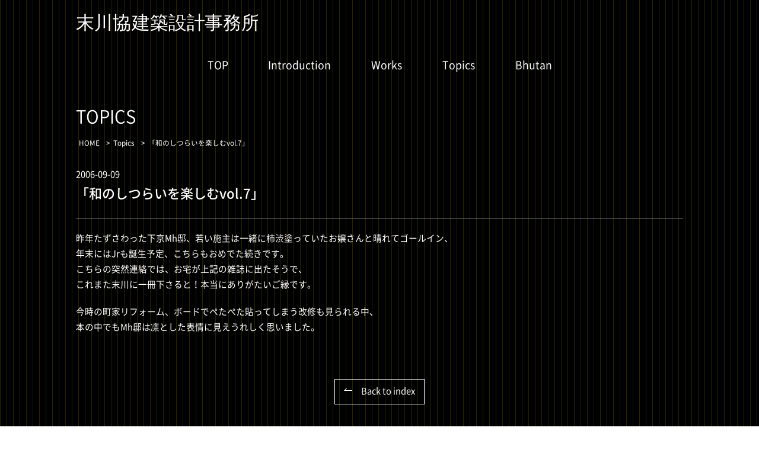

--- FILE ---
content_type: text/css
request_url: https://www.kyosue.com/wp-content/themes/suekawa/asset/css/base.css
body_size: 6395
content:
/*

Editor	: C.I.
Version	: 1.0
Since	: 2019-12-25

	[Index]
	- base css[common for PC and SP] / Do not change 
		- reset
		- base
		- font
		- a
 */

/* ================================================= 
	base css [common for PC and SP] / Do not change 
================================================= */
/* reset setting
-------------------------------------------------------*/
html,body,div,span,applet,object,iframe,h1,h2,h3,h4,h5,h6,p,blockquote,pre,a,abbr,acronym,address,big,cite,code,del,dfn,em,img,ins,kbd,q,s,samp,small,strike,strong,sub,sup,tt,var,b,u,i,center,dl,dt,dd,ol,ul,li,fieldset,form,label,legend,table,caption,tbody,tfoot,thead,tr,th,td,article,aside,canvas,details,embed,figure,figcaption,footer,header,hgroup,menu,nav,output,ruby,section,summary,time,mark,audio,video{ border:0; margin:0; padding:0;}
img{ line-height:0; vertical-align:middle; width:100%;height:auto;font-size:100%;}
ol,ul{ list-style:none; }
blockquote,q{ quotes:none; }
blockquote:before,blockquote:after,q:before,q:after{ content:none; }
table{ border-collapse:collapse; border-spacing:0; }
mark{background-color:transparent;}
i,address{font-style:normal;}

/* base setting
-------------------------------------------------------*/
.clearfix{ zoom:1; }
.clearfix:after{ clear:both; content:""; display:block; }
a:link,a:visited,a:link mark,a:visited mark{ color:#fff; -webkit-transition:color .2s;transition:color .2s; }
a,a:link,a:visited{text-decoration:underline;}
a mark,a:link mark,a:visited mark{ text-decoration:none;}
a:hover,a:active,a:hover mark,a:active mark{ color:#fff;-webkit-transition:color 0s;transition:color 0s; }
a:hover,a:active{text-decoration:none;}
a:hover mark,a:active mark{ text-decoration:underline;}
.strong,strong { font-weight:bold;}
a img{-webkit-transition:opacity .2s;transition:opacity .2s;-webkit-backface-visibility:hidden;backface-visibility:hidden;}
a:hover{cursor:pointer;}
a:hover img{opacity: 0.8; filter: alpha(opacity=80); }
a:noHover img{opacity: 1.0; filter: alpha(opacity=100); }
.no-border { border: none !important; }

table th a:link,.table th a:visited,.table th a:link mark,.table th a:visited mark{ color:#000;}

/* a setting
-------------------------------------------------------*/
.lnav li a:link,
.linkListBack li a:link,
.linkList li a:link,
.linkListInline li a:link{color:#fff;}
.lnav li a:hover,
.linkListBack li a:hover,
.linkList li a:hover,
.linkListInline li a:hover{color:#fff;}
.lnav li a:visited,
.linkListBack li a:visited,
.linkList li a:visited,
.linkListInline li a:visited{color:#fff;}

.lnav li.current a,
.lnav li.current a:link,
.lnav li.current a:visited,
.lnav li.current a:hover{color:#fff;}

header nav #Gnav a,
header nav #Gnav a:link,
header nav #Gnav a:visited,
header nav #Gnav a:hover{color:#fff;}

#breadcrumb li,
#breadcrumb a,
#breadcrumb a:link,
#breadcrumb a:visited,
#breadcrumb a:hover{color:#fff;}

.worksList li a,
.contactBnr dd ul.contactForm a,
#breadcrumb a,
#sideNav li a,
.linkListBack li a,
.newsLists li a,
.linkList li a,
.linkListInline li a,
.lnav li a{text-decoration:none;}

/* font-size setting
-------------------------------------------------------*/

/* font base */
@font-face{
font-family:"Noto Sans CJK JP DemiLight";
src:url("notosanscjkjp/NotoSansCJKjp-DemiLight.eot?#iefix");
src:url("notosanscjkjp/NotoSansCJKjp-DemiLight.eot?#iefix") format("eot"),url("notosanscjkjp/NotoSansCJKjp-DemiLight.woff2") format("woff2"),url("notosanscjkjp/NotoSansCJKjp-DemiLight.woff") format("woff"),url("notosanscjkjp/NotoSansCJKjp-DemiLight.ttf") format("truetype");
}
@font-face{
font-family:"Noto Sans CJK JP Regular";
src:url("notosanscjkjp/NotoSansCJKjp-Regular.eot?#iefix");
src:url("notosanscjkjp/NotoSansCJKjp-Regular.eot?#iefix") format("eot"),url("notosanscjkjp/NotoSansCJKjp-Regular.woff2") format("woff2"),url("notosanscjkjp/NotoSansCJKjp-Regular.woff") format("woff"),url("notosanscjkjp/NotoSansCJKjp-Regular.ttf") format("truetype");
}
@font-face{
font-family:"Noto Sans CJK JP Medium";
src:url("notosanscjkjp/NotoSansCJKjp-Medium.eot?#iefix");
src:url("notosanscjkjp/NotoSansCJKjp-Medium.eot?#iefix") format("eot"),url("notosanscjkjp/NotoSansCJKjp-Medium.woff2") format("woff2"),url("notosanscjkjp/NotoSansCJKjp-Medium.woff") format("woff"),url("notosanscjkjp/NotoSansCJKjp-Medium.ttf") format("truetype");
}
@font-face{
font-family:"Noto Sans CJK JP Bold";
src:url("notosanscjkjp/NotoSansCJKjp-Bold.eot?#iefix");
src:url("notosanscjkjp/NotoSansCJKjp-Bold.eot?#iefix") format("eot"),url("notosanscjkjp/NotoSansCJKjp-Bold.woff2") format("woff2"),url("notosanscjkjp/NotoSansCJKjp-Bold.woff") format("woff"),url("notosanscjkjp/NotoSansCJKjp-Bold.ttf") format("truetype");
}
body{
font-size:92%;
line-height:1.8;
color:#fff;
}
body,
th,
form,
select,
option,
.faq dt,
.faq dd:before{/*Medium*/
font-family: 'Noto Sans CJK JP Regular', Arial, Helvetica, sans-serif;
font-weight:normal;
}
.ss{/*Bold*/
font-family: 'Noto Sans CJK JP Bold', Arial, Helvetica, sans-serif;
font-weight:normal;
}
h1,h2,h3,h4,
header nav p.navSubTel,
h5,h6,dt{/*Medium*/
font-family: 'Noto Sans CJK JP Medium', Arial, Helvetica, sans-serif;
font-weight:normal;
}
footer p#Copyright,
footer p,
#ttlWrap h1{/*DemiLight*/
font-family: 'Noto Sans CJK JP DemiLight', Arial, Helvetica, sans-serif;
font-weight:normal;
}
.remodal-close:before{
font-family: Arial, "Helvetica CY", "Nimbus Sans L", sans-serif !important;
}

/* font-size
---------------------------------------- */
/* SSsmall */

#breadcrumb li,
#inFooter nav li li,
#inFooter .fSitemapSub li,
#Copyright{font-size:80%;}
@media only screen and (max-width: 767px){
    #Copyright{font-size:60%;}
}
/* small */
#sideNav li ul,
.notesWrap,
.attendWrap,
.tableStyle .minFont,
.tableStyleC .minFont,
.newsLists li i,
.notes li,
p.notes,
div.notes,
header nav #hdSubNav li{font-size:90%;}

/* mid */
#ttlWrap h1{font-size:200%;}
.faq dt{font-size:150%;}

@media only screen and (max-width: 767px){
    .faq dt{font-size:120%;}

}
/* big */

/* big ttl */

/* other size */
header .logo{
font-family:UD Shin Go Medium;
}
header .logo{
font-size:200%;
font-weight:bold !important;
}


/* reset */
div.notes p.notes,
div.notes ul.notes{font-size:100%;}

@media only screen and (max-width: 767px){
#indexTtlWrap{font-size:.7em;}

}






--- FILE ---
content_type: text/css
request_url: https://www.kyosue.com/wp-content/themes/suekawa/asset/css/component.css
body_size: 24736
content:
/*

Editor	: C.I.
Version	: 1.0
Since	: 2019-12-25

 */
/*========================================
    all margin
==========================================*/
.linkListBack{margin-top:100px;}
h1{margin-top:20px;}
h2,
.imgC80,
.imgC60{margin-top:40px;}
h1 + h2,
h3{margin-top:30px;}
h2 + h3,
h4,
.attendWrapUd,
.notesWrap,
.faq dl{margin-top:26px;}

/* default */
h3 + h4,
h5,h6,p,ul,dl,table,ol,figure,address,
.attendWrap{margin-top:20px;}

/* small */
.notes p,
.notes ul,
.notes dl,
.notes table,
p.notes,
ul.notes{margin-top:10px;}
/* reset */
.linkList li ul,
.newsTtl h2,
.attendWrap dl{
margin-top:0;
}
@media only screen and (max-width: 767px){
    .linkListBack{margin-top:3em;}
    h1{margin-top:1em;}
    h2{margin-top:2em;}
    h1 + h2,
    h3{margin-top:1.5em;}
    h2 + h3,
    h4{margin-top:1em;}

    /* default */
    h3 + h4,
    h5,h6,p,ul,dl,table,ol,figure{
    margin-top:1em;
    }
    
}
/*========================================
    components
==========================================*/
/* SpOnly/PCOnly */
.SpOnly{display:none !important;}
.PCOnly{display:block !important;}
@media only screen and (max-width: 767px){
    .PCOnly{display:none !important;}
    .SpOnly{display:block !important;}
}
/* h2 */
.ttlWrap h2{
margin-top:0;
}
h2{
padding-bottom:1em;
border-bottom:solid 1px #707070;
}

/* ol */
ol{counter-reset:number;}
ol li:before{
counter-increment: number;
content: counter(number);
padding-right:10px;
}
ol li{
text-indent:-1.2em;
padding-left:1.2em;
}

/* .imgC80 */
.imgC80,
.imgC60{
text-align:center;
}
.imgC80 img{width:80%;}
.imgC60 img{width:60%;}

/* .imgBorder */
.imgBorder{
border:solid 1px #707070;
}

/* freeWrap */
.freeWrap img{
width:auto;
height:auto;
}
@media only screen and (max-width: 767px){
    .freeWrap img{
    width:100%;
    height:0;
    }
}
/* .faq */
.faq dl{
border:solid 1px #C55E0F;
padding:40px 30px;
border-radius: 10px;
}

.faq dd,
.faq dt{
position:relative;
padding-left:3.5em;
}
.faq dt{padding-left:2.3em;}
.faq dd{margin-top:20px;}
.faq dt:before,
.faq dd:before{
content:'Q';
display: inline-block;
position:absolute;
top:0;
left:0;
line-height:1.1;
}

.faq dt:before{
top:-.2em;
font-size:1.6em;
}
.faq dd:before{
content:'A';
color:#C55E0F;
font-size:2.3em;
}
@media only screen and (max-width: 767px){
    .faq dl{
    padding:20px;
    }
    .faq dd{padding-left:2.2em;}
    .faq dt{padding-left:1.8em;}
    .faq dt:before{top:0;}
}


/* #ttlWrap  */
#ttlWrap {
background-repeat: no-repeat;
background-position: 0 0;
background-size:100% auto;
display: table;
width:100%;
}
#inTtlWrap{
display: table;
display:table-cell;
vertical-align: bottom;
text-align: left;
width:100%;
}
#ttlWrap h1{
display:inline-block;
color:#fff;
text-transform: uppercase;
}
@media only screen and (max-width: 1030px){
    #ttlWrap {
    background-size:auto 100%;
    }
}
@media only screen and (max-width: 767px){
    #ttlWrap {
    background-position: 50% 0;
    }
    #ttlWrap h1{margin-top:.5em;}
}

/* linkList *//* linkListInline */
.linkList li.pdf a:after,
.linkListInline li.pdf a:after,
.linkList li a:after,
.linkListInline li a:after{
content:" ";
display:inline-block;
margin-left:6px;
margin-bottom:-2px;
width:1em;
height:1em;
background:url(/asset/img_cmn/icon_arrow.svg) no-repeat 0 50% transparent;
background-size: auto 100%;
}

.linkList li.pdf a:after,
.linkListInline li.pdf a:after{
display:inline-block;
width:1.3em;
height:1.6em;
margin-bottom:-6px;
background:url(/asset/img_cmn/icon_pdf.svg) no-repeat 0 0 transparent;
background-size: auto 100%;
}
.linkListBack li a:before{
content:" ";
display:inline-block;
margin-right:6px;
width:1em;
height:1em;
background:url(/asset/img_cmn/icon_back.svg) no-repeat 0 50% transparent;
background-size: auto 100%;
}

.linkList li ul{
margin-left:3em;
}
.linkListInline li{
display:inline-block;
margin-right:1em;
}

/* worksList */
.worksList li .img{
display: block;
float:left;
width:30%;
overflow:hidden;
text-align: center;
}
.worksList li{
padding-top:2em;
padding-bottom:2em;
border-bottom:solid 1px #888888;
}
.worksList li .img img{
height:10em;
width:auto;
}
.worksList li .txt{
display: block;
float:right;
width:65%;
}
.worksList li .txt time{
display: block;
}
.worksList li .txt strong{
font-size:1.3em;
}
.worksList li .txt .leadtxt{
display: block;
padding-top:1em;
padding-bottom:1em;
}
.worksList li .txt span.linkBtn{
display: inline-block;
padding:0.5em 1em;
border:solid 1px #fff;
}
.worksList li .txt span.linkBtn:after{
content:"";
display: inline-block;
width:1em;
height:1em;
background:url("/asset/img_cmn/icon_arrow.svg") 0 0 no-repeat;
background-size: 80% auto;
vertical-align: middle;
margin-left:1em;
}
.worksList li a{
display: block;
}
.worksList li a:after{
content:"";
display: block;
height:0;
clear:both;
visibility: hidden;
}
.worksList li a:hover{
opacity: 0.8; filter: alpha(opacity=80);
}
@media only screen and (max-width: 767px){
    .worksList li .img,
    .worksList li .txt{
    float:none;
    width:100%;
    }
}

/*linkBtn*/
.linkBtn li{text-align:center;margin-top:5em;}
.linkBtn a{
display: inline-block;
padding:0.5em 1em;
border:solid 1px #fff;
text-decoration: none;
}
.linkBtn a:before{
content:"";
display: inline-block;
width:1em;
height:1em;
background:url("/asset/img_cmn/icon_back.svg") 0 0 no-repeat;
vertical-align: middle;
margin-right: 1em;
}

/* page_navi */
.page_navi{text-align:center;margin-top:5em;}
.page_navi li,
.page_navi a,
.page_navi span{
display:inline-block;
text-decoration: none;
}
.page_navi a,
.page_navi span{
padding:0.5em;
background-color:#000;
color:#fff;
}
.page_navi li.current span{
border-bottom:solid 1px;
}
.page_navi .first,
.page_navi .previous,
.page_navi .next,
.page_navi .last{display:none !important;}



/* linkPdf */
.linkPdf li{}

/* notes */
p.notes,
ul.notes li{
text-indent:-1.2em;
padding-left:1.2em;
}


/* notesWrap */
.notesWrap{
border:solid 1px #707070;
padding:10px 30px 25px 30px;
background-color:#FDFAD9;
border-radius:10px;
}
/* attendWrap */
.attendWrap{
border:solid 1px #C55E0F;
padding:10px 20px;
border-radius:10px;
}
.attendWrap dt{
padding-bottom:10px;
border-bottom:solid 1px #C55E0F;
padding-bottom:10px;
}
.attendWrap dd{
margin-top:10px;
line-height:1.5;
}

.attendWrapUd{
border:solid 1px #C55E0F;
padding:40px;
border-radius:10px;
}
.attendWrapUd h2,
.attendWrapUd h3{
margin-top:0;/* reset */
padding:0;
background:none;
}

/* signature */
.signature{
text-align:right;
font-size:0.9em;
}

/* tableStyle */
.tableStyle,
.tableStyleC{
border-collapse:collapse;
border-right:solid 1px #707070;
border-top:solid 1px #707070;
}
.wp-block-table table th,
.wp-block-table table td,
.tableS th,
.tableS td{
text-align:left;
padding:5px 0;
}
.wp-block-table table th,
.tableS th{
padding-right:2em;
border-right:solid 1px #888;
}
.wp-block-table table th,
.tableS th.th{
width:30%;
}
.wp-block-table table td,
.tableS td{
padding-left:2em;
}
@media only screen and (max-width: 767px){
    .wp-block-table table th,
    .tableS th.th{
    width:40%;
    }
    .wp-block-table table th,
    .tableS th{
    padding-right:1em;
    }
    .wp-block-table table td,
    .tableS td{
    padding-left:1em;
    }
}
.tableStyle td,
.tableStyle th,
.tableStyleC td,
.tableStyleC th{
padding:10px 15px;
border-left:solid 1px #707070;
border-bottom:solid 1px #707070;
text-align:left;
}
.simcal-calendar-grid td{
padding:10px 15px;
border-right:solid 1px #707070;
border-bottom:solid 1px #707070;
}
.simcal-calendar-grid tr td:first-child{
border-left:solid 1px #707070;
}
.simcal-calendar-grid tbody tr:first-child td{
border-top:solid 1px #707070;
}

/* google Calender */
.simcal-nav-button{display:none;}

.simcal-calendar-grid td,
.tableStyleC td,
.tableStyleC th{
text-align:center;
}
.tableStyle th,
.tableStyleC th{background-color:#FDFAD9;}
.tableStyle .center{text-align:center;}
.tableStyleC .left{text-align:left;}
@media only screen and (max-width: 767px){
    .tableStyleC th,
    .tableStyleC td{padding:6px 10px;}
}

/* cldClose */
.cldClose:before,
.cldCloseAM:before,
.cldClosePM:before{
content:" ";
display:inline-block;
margin-right:6px;
margin-bottom:-3px;
width:1em;
height:1em;
border:solid 1px #707070;
}
.cldClose:before{background-color:#E9E9E9;}
.cldCloseAM:before{background-color:#FCD559;}
.cldClosePM:before{background-color:#46D3BC;}

/* newsLists */
.newsLists li i{font-style:normal;}
.newsLists{border-top:dotted 1px #707070;}
.newsLists li{
padding:10px 0;
border-bottom:dotted 1px #707070;
}
.newsLists li span,
.newsLists li time,
.newsLists li i{
margin-left:10px;
display:inline-block;
}
.newsLists li a{display:block;}

/* badge */
.newsLists li i,
.badge{
display:inline-block;
padding:0 10px;
margin-left:10px;
border:solid 1px #707070;
background-color:#D5D5D5;
}

/* newsttl */
.newsTtl h2{
background:none;
padding-left:0;
}
.newsTtl{
padding-bottom:10px;
margin-bottom:40px;
border-bottom:dotted 2px #C55E0F;
}
@media only screen and (max-width: 767px){
    .newsTtl{
    padding-top:40px;
    }
}

/* tumList2 */
.tumList2 li{width:48%;float:left;margin-left:2%;}
.tumList2 li:nth-child(2n+1),
.tumList2 li:first-child{margin-left:0;}
.tumList2 li:nth-child(2n+1){clear:left;}
.tumList2:after{
content:'';
visibility: hidden;
display: block;
height:0;
line-height:1;
clear:both;
}
.tumList2 li span{display:block;margin-top:5px;}

@media only screen and (max-width: 767px){
    .tumList2 li:nth-child(2n+1),
    .tumList2 li{float:none;width:auto;margin-left:0;}
}

/* tumList3 */
.tumList3 li{width:32%;float:left;margin-left:2%;}
.tumList3 li img{margin-bottom:5px;border:solid 1px #707070;border-radius:10px;}
.tumList3 li:nth-child(3n+1),
.tumList3 li:first-child{margin-left:0;}
.tumList3 li:nth-child(3n+1){clear:left;}
.tumList3:after{
content:'';
visibility: hidden;
display: block;
height:0;
line-height:1;
clear:both;
}
.tumList3 li span{display:block;margin-top:5px;}

@media only screen and (max-width: 767px){
    .tumList3 li:nth-child(3n+1){clear:none;}
    .tumList3 li:nth-child(3n+1){margin-left:4%;}
    .tumList3 li{width:48%;float:left;margin-left:4%;}
    .tumList3 li:nth-child(2n+1),
    .tumList3 li:first-child{margin-left:0;}
    .tumList3 li:nth-child(2n+1){clear:left;}
}

/* tumList3 */
.tumList4 li{width:24%;float:left;margin-left:1%;}
.tumList4 li img{margin-bottom:5px;}
.tumList4 li:nth-child(4n+1),
.tumList4 li:first-child{margin-left:0;}
.tumList4 li:nth-child(4n+1){clear:left;}
.tumList4:after{
content:'';
visibility: hidden;
display: block;
height:0;
line-height:1;
clear:both;
}
.tumList4 li span{display:block;margin-top:5px;}

@media only screen and (max-width: 767px){
    .tumList4 li:nth-child(4n+1){clear:none;}
    .tumList4 li:nth-child(4n+1){margin-left:4%;}
    .tumList4 li{width:48%;float:left;margin-left:4%;}
    .tumList4 li:nth-child(2n+1),
    .tumList4 li:first-child{margin-left:0;}
    .tumList4 li:nth-child(2n+1){clear:left;}
}


/* tumList5 */
.tumList5 li{width:18%;float:left;margin-left:2%;}
.tumList5 li:nth-child(5n+1),
.tumList5 li:first-child{margin-left:0;}
.tumList5 li:nth-child(5n+1){clear:left;}
.tumList5:after{
content:'';
visibility: hidden;
display: block;
height:0;
line-height:1;
clear:both;
}
.tumList5 li span{display:block;margin-top:5px;}

@media only screen and (max-width: 767px){
    .tumList5 li:nth-child(5n+1){clear:none;}
    .tumList5 li:nth-child(5n+1){margin-left:4%;}
    .tumList5 li{width:48%;float:left;margin-left:4%;}
    .tumList5 li:nth-child(2n+1),
    .tumList5 li:first-child{margin-left:0;}
    .tumList5 li:nth-child(2n+1){clear:left;}
}
.tumList5 li a figure img{
border-radius:120px;
border:solid 5px #F5EC00;
margin-bottom:0.6em;
}
.tumList5 li b:after{
content:" ";
display:inline-block;
width:1em;
height:1em;
margin-left:10px;
background:url(/asset/img_cmn/icon_arrow_b.svg) 0 0 no-repeat;
background-size:100% auto;
vertical-align: middle;
}
@media only screen and (max-width: 767px){
.tumList5 li a figure{text-align:center;}
.tumList5 li a figure img{width:90%;}
.tumList5 li a figcaption{text-align:left;}
}

/* insidLinks6 */
.insidLinks6 li{width:13%;float:left;margin-left:2%;}
.insidLinks6 li:nth-child(6n+1),
.insidLinks6 li:first-child{margin-left:0;}
.insidLinks6 li:nth-child(6n+1){clear:left;}
.insidLinks6:after{
content:'';
visibility: hidden;
display: block;
height:0;
line-height:1;
clear:both;
}
.insidLinks6 li a{display:inline-block;}
.insidLinks6 li a:after{
content:" ";
display:inline-block;
width:1em;
height:1em;
margin-left:10px;
background:url(/asset/img_cmn/icon_u_arrow.svg) 0 0 no-repeat;
background-size:100% auto;
vertical-align: middle;
}

@media only screen and (max-width: 767px){
    .insidLinks6 li:nth-child(6n+1){clear:none;}
    .insidLinks6 li:nth-child(6n+1){margin-left:4%;}
    .insidLinks6 li{width:48%;float:left;margin-left:4%;}
    .insidLinks6 li:nth-child(2n+1),
    .insidLinks6 li:first-child{margin-left:0;}
    .insidLinks6 li:nth-child(2n+1){clear:left;}
}

/* insidLinks4 */
.insidLinks4 li{width:22%;float:left;margin-left:2%;}
.insidLinks4 li:nth-child(4n+1),
.insidLinks4 li:first-child{margin-left:0;}
.insidLinks4 li:nth-child(4n+1){clear:left;}
.insidLinks4:after{
content:'';
visibility: hidden;
display: block;
height:0;
line-height:1;
clear:both;
}
.insidLinks4 li a{display:inline-block;}
.insidLinks4 li a:after{
content:" ";
display:inline-block;
width:1em;
height:1em;
margin-left:10px;
background:url(/asset/img_cmn/icon_u_arrow.svg) 0 0 no-repeat;
background-size:100% auto;
vertical-align: middle;
}

@media only screen and (max-width: 767px){
    .insidLinks4 li:nth-child(4n+1){clear:none;}
    .insidLinks4 li:nth-child(4n+1){margin-left:4%;}
    .insidLinks4 li{width:48%;float:left;margin-left:4%;}
    .insidLinks4 li:nth-child(2n+1),
    .insidLinks4 li:first-child{margin-left:0;}
    .insidLinks4 li:nth-child(2n+1){clear:left;}
}

.tumList2 a figcaption,
.tumList3 a figcaption{
display:inline-block;
font-weight: normal;
}
.tumList2 a figcaption:after,
.tumList3 a figcaption:after{
content:" ";
display:inline-block;
width:1em;
height:1em;
margin-left:10px;
background:url(/asset/img_cmn/icon_arrow_b.svg) 0 0 no-repeat;
background-size:auto 100%;
vertical-align: middle;
}/* contactBnr */

.contactBnr{
margin-top:4em;
margin-bottom:4em;
padding-top:2em;
padding-bottom:4em;
border-top: solid 1px #2A684C;
border-bottom: solid 1px #2A684C;
color:#2A684C;
}

.contactBnr dl{
float:left;
width:48%;
}
.contactBnr dl:first-child{
margin-right:3%;
}
.contactBnr:after{
content:'';
visibility: hidden;
display: block;
height:0;
line-height:1;
clear:both;
}
.contactBnr dl:first-child{
border-right:solid 1px #000;
}
.contactBnr dt{font-size:150%;}
.contactBnr dt span{font-size:70%;display:block;color:#111;}
.contactBnr dt,
.contactBnr dd{padding:20px 40px 0 40px;}
.contactBnr dd{padding-top:15px;}
.contactBnr dd ul{margin-top:0;}
.contactBnr dd ul{font-size:150%;}

.contactBnr dd ul a:link,
.contactBnr dd ul a:visited,
.contactBnr dd ul a:hover{
color:#fff;
}
.contactBnr dd ul.contactForm a{
display:inline-block;
padding:5px 20px;
background-color:#2A684C;
border-radius: 10px;
}
.contactBnr dd ul.contactForm a,
.contactBnr dd ul.contactForm a:link,
.contactBnr dd ul.contactForm a:visited,
.contactBnr dd ul.contactForm a:hover{color:#fff;}
.contactBnr dd ul.contactForm a:before{
content:" ";
display:inline-block;
width:1em;
height:1em;
margin-right:10px;
background:url(/asset/img_cmn/icon_mail.svg) 0 0 no-repeat;
background-size:100% auto;
vertical-align: middle;
}
.contactBnr dd ul.contactTel li{margin-bottom:5px;}
.contactBnr dd ul.contactTel li:before{
content:" ";
display:inline-block;
margin-right:10px;
vertical-align: middle;
}
.contactBnr dd ul.contactTel li.tel:before{
background:url(/asset/img_cmn/icon_tel.svg) 0 0 no-repeat;
background-size:auto 100%;
width:1.2em;
height:1.8em;
}
.contactBnr dd ul.contactTel li.fax:before{
background:url(/asset/img_cmn/icon_fax.svg) 0 0 no-repeat;
background-size:auto 100%;
width:1.2em;
height:1.2em;
}
@media only screen and (max-width: 767px){

    .contactBnr{
    margin-top:2em;
    margin-bottom:2em;
    padding-top:1em;
    padding-bottom:2em;
    }
    .contactBnr dl{
    float:none;
    width:auto;
    margin-right:0 !important;
    font-size:80%;
    }
    .contactBnr dd ul.contactTel{
    border-bottom:solid 1px #000;
    padding-bottom:20px;
    }
    .contactBnr dl:first-child{
    border-right:none;
    }
    .contactBnr dd ul.contactForm a{
    font-size:80%;
    }
    .contactBnr dt,
    .contactBnr dd{padding:0;}
    .contactBnr{margin-top:2em;border-top:solid 1px #000;}
}

/* underLinksBnr */
.underLinksBnr{padding:15x;}
.underLinksBnr .Ubnr li{
float:left;
width:29%;
margin-left:4%;
}
.underLinksBnr .Ubnr li:nth-child(3n+1){
clear:left;
}
.underLinksBnr .Ubnr li:first-child,
.underLinksBnr .Ubnr li:nth-child(3n+1){
margin-left:0;
}
.underLinksBnr .Ubnr li a,
.underLinksBnr .Ubnr li span{
display:inline-block;
padding:5px 0;
}
.underLinksBnr .Ubnr li a img,
.underLinksBnr .Ubnr li span img{
vertical-align: middle;
margin-right:15px;
width:30%;
}
.underLinksBnr dl ul{margin-top:0;}
@media only screen and (max-width: 767px){
    .underLinksBnr{padding-left:0;padding-right:0;width:90%;margin:0 auto;}
    .underLinksBnr dl{margin-top:50px;}
    .underLinksBnr .Ubnr li{
    float:none;
    width:auto;
    margin-left:0;
    }
}

a.newwin:after{
content:" ";
display:inline-block;
width:1em;
height:1em;
margin-left:10px;
margin-right:10px;
background:url(/asset/img_cmn/icon_newwin.svg) 0 0 no-repeat;
background-size:100% auto;
vertical-align: middle;
}

/* form */
form.sent .formWrap{
display:none;
}
.submitSet{text-align:center;}
.submitSet li{display:inline-block;margin-left:5px;margin-right:5px;}
.submitSet li input{border:solid 1px #579ED7;background-color:#fff;padding:10px 20px;color:#579ED7;border-radius: 10px;}
.submitSet li input:visited,
.submitSet li input:hover{color:#579ED7;}
.submitSet li input[type="submit"]{background-color:#579ED7;color:#fff;border-radius: 10px;}
.submitSet li input[type="reset"]{border-radius: 10px;}
form.sent div.wpcf7-mail-sent-ok{border:1px solid #ff0000; text-align:center;padding:5em 1em;border-radius: 10px;}
option,
select{background-color:#fff;height:3em;padding:3px;}
input[type="text"]{padding:3px;}

table.form select,
table.form input,
table.form option,
table.form textarea{border:solid 1px #ccc;}
table.form select,
table.form option{min-width:30%;}
table.form input[type="text"],
table.form textarea{width:80%;}
@media only screen and (max-width: 767px){
table.form select,
table.form input[type="text"],
table.form input[type="email"],
table.form input[type="tel"],
table.form option,
table.form textarea{width:80%;}
}

/* atted */
div[role="alert"],
span[role="alert"],
.atted{color:#EE2022}

/* iconList */
.iconList li{width:13%;float:left;margin-left:4%;}
.iconList li:first-child{margin-left:0;}
.iconList:after{
content:'';
visibility: hidden;
display: block;
height:0;
line-height:1;
clear:both;
}

/*========================================
    Grid
==========================================*/
.col5,
.col4,
.col3,
.col2,
.col1,
.col{float:left}
.columG2 .col{width:48%;}
.columG3 .col2{width:64%;}
.columG3 .col1{width:30%;}
.columG4 .col3{width:74%;}
.columG4 .col2{width:48%;}
.columG4 .col1{width:22%;}

.columG2 .col,
.columG3 .col2,
.columG3 .col1,
.columG4 .col3,
.columG4 .col2,
.columG4 .col1{margin-left:4%;}

.columG2 > div:first-child,
.columG3 > div:first-child,
.columG4 > div:first-child,
.columG2 > figure:first-child,
.columG3 > figure:first-child,
.columG4 > figure:first-child,
.columG2 > dl:first-child,
.columG3 > dl:first-child,
.columG4 > dl:first-child{margin-left:0;}

.columG4:after,
.columG3:after,
.columG2:after{
content:'';
visibility: hidden;
display: block;
height:0;
line-height:1;
clear:both;
}



@media only screen and (max-width: 767px){
.columG4 .col3,
.columG4 .col2,
.columG4 .col1,
.columG3 .col2,
.columG3 .col1,
.columG2 .col{float:none;width:auto;}
.columG2 .col,
.columG3 .col2,
.columG3 .col1,
.columG4 .col3,
.columG4 .col2,
.columG4 .col1{margin-left:0;}
}



/*========================================
    WP Class
==========================================*/

/* Post Media -------------------------------- */



.wp-caption {
	margin-bottom: 1.5em;
}

img.alignleft,
.alignleft img,
img.aligncenter,
.aligncenter img,
img.alignright,
.alignright img,
img.alignnone,
.alignnone img {
	display: block;
}

.aligncenter,
.alignnone,
.alignwide,
.alignfull {
	margin: 50px auto;
}

.alignleft,
.alignright {
	margin-bottom: 25px;
	max-width: 50%;
}

.wp-caption img {
	display: block;
}

.wp-caption .alignleft,
.wp-caption .alignright {
	margin-bottom: 0;
}

.alignleft {

	/*rtl:ignore*/
	float: left;
	margin-right: 25px;
	max-width: 260px;
}

.alignright {

	/*rtl:ignore*/
	float: right;
	margin-left: 25px;
	max-width: 260px;
}

.wpview[data-wpview-type="gallery"] + .wpview[data-wpview-type="gallery"] {
	margin-top: -34px;
}

.wp-caption-text,
.wp-caption-dd,
.gallery-caption {
	color: #6d6d6d;
	display: block;
	font-size: 15px;
	font-weight: 500;
	line-height: 1.2;
	margin: 18px 0 0;
}

.wp-caption-text a,
.wp-caption-dd a,
.gallery-caption a {
	color: inherit;
}



/* Forms ------------------------------------- */

fieldset {
	border: 2px solid #dcd7ca;
	padding: 30px;
}

fieldset legend {
	font-size: 0.85em;
	font-weight: 700;
	padding: 0 15px;
}



input[type="text"],
input[type="password"],
input[type="email"],
input[type="url"],
input[type="date"],
input[type="month"],
input[type="time"],
input[type="datetime"],
input[type="datetime-local"],
input[type="week"],
input[type="number"],
input[type="search"],
input[type="tel"],
input[type="color"],
textarea {
	-webkit-appearance: none;
	-moz-appearance: none;
	background: transparent;
	border-radius: 3px;
	border-style: solid;
	border-width: 0.1rem;
	box-shadow: none;
	display: block;
	font-size: inherit;
	font-weight: 400;
	margin: 0;
	max-width: 100%;
	padding: 13.5px 18px;
	width: 100%;
	word-break: normal;
}

textarea {
	height: 200px;
	line-height: 1.5;
	width: 100%;
}

button,
.faux-button,
.wp-block-button__link,
.wp-block-file__button,
input[type="button"],
input[type="reset"],
input[type="submit"] {
	-webkit-appearance: none;
	-moz-appearance: none;
	background: #cd2653;
	border: none;
	border-radius: 0;
	color: #fff;
	cursor: pointer;
	display: inline-block;
	font-size: 17px;
	font-weight: 600;
	letter-spacing: 0.0333em;
	line-height: 1.25;
	margin: 0;
	padding: 1.1em 1.44em;
	text-align: center;
	text-decoration: none;
	text-transform: uppercase;
}

button:focus,
button:hover,
.faux-button:hover,
.faux-button:focus,
.wp-block-button__link:focus,
.wp-block-button__link:hover,
.wp-block-file__button:focus,
.wp-block-file__button:hover,
input[type="button"]:focus,
input[type="button"]:hover,
input[type="reset"]:focus,
input[type="reset"]:hover,
input[type="submit"]:focus,
input[type="submit"]:hover {
	color: #fff;
	text-decoration: underline;
}

.wp-block-button:not(.alignleft):not(.alignright) {
	margin-bottom: 30px;
	margin-top: 30px;
}

/* BUTTON ALIGN: CENTER */

.wp-block-button.aligncenter {
	text-align: center;
}

/* BUTTON STYLE: OUTLINE */

.is-style-outline .wp-block-button__link,
.is-style-outline .wp-block-button__link:focus,
.is-style-outline .wp-block-button__link:hover {
	color: #cd2653;
}

.is-style-outline .wp-block-button__link {
	background: none;
	border: 2px solid currentColor;
	padding: calc(1.1em - 2px) calc(1.44em - 2px);
}

/* BUTTON STYLE: SQUARED */

.is-style-squared .wp-block-button__link {
	border-radius: 0;
}


--- FILE ---
content_type: text/css
request_url: https://www.kyosue.com/wp-content/themes/suekawa/asset/css/each.css
body_size: 2558
content:
/*

Editor	: C.I.
Version	: 1.0
Since	: 2019-12-25

 */
 
 /* home */
 .home .col ul li a{
 text-decoration: none;
 font-size:400%;
 text-transform: capitalize;
 }
 .home .topUnder{
 margin-top:10em;
 width:50%;
 margin-left:auto;
 margin-right:auto;
 }
 .home .topUnder .col p{
  margin-top:10em;
 }
 @media only screen and (max-width: 767px){
     .home .col ul li a{
     font-size:10vw;
     }
     .home .topUnder{
     margin-top:4em;
     }
    .home .topUnder .col p{
    margin-top:4em;
    }
}
 
 /* works */
.worksDetail .columG3 figure{
text-align:center;
}
.worksDetail .columG3 figure img{
margin-bottom:1em;
}
.worksDetail h2{margin-top:0;}

/* TopicsList */
.TopicsList li{
float:left;
width:32%;
margin-left:1%;
margin-top:2em;
}
.TopicsList li:first-child,
.TopicsList li:nth-child(3n+1){
margin-left:0;
}
.TopicsList li:nth-child(3n+1){
clear:both;
}
.TopicsList li .img,
.TopicsList li .txt{
width:48%;
}
.TopicsList li .img{
float:left;
text-align: center;
overflow:hidden;
}
.TopicsList li .img img{
height:6em;
width:auto;
}
.TopicsList li .txt{
float:right;
}
.TopicsList li .txt strong{display: block;font-size:1.2em;}
.TopicsList li .txt span.linkBtn{
margin-top:2em;
display: inline-block;
padding:0.5em 1em;
border:solid 1px #fff;
font-size:0.9em;
}
.TopicsList li .txt span.linkBtn:after{
content:"";
display: inline-block;
width:1em;
height:1em;
background:url("/asset/img_cmn/icon_arrow.svg") 0 0 no-repeat;
background-size: 80% auto;
vertical-align: middle;
margin-left:1em;
}
.TopicsList li a{
display: block;
}
.TopicsList:after,
.TopicsList li a:after{
content:"";
display: block;
height:0;
clear:both;
visibility: hidden;
}
.TopicsList li a:hover{
opacity: 0.8; filter: alpha(opacity=80);
}
@media only screen and (max-width: 767px){
    .TopicsList li{
    float:none;
    width:auto;
    margin-left:0;
    margin-top:1em;
    }
}

/* TopicsDetail */
.TopicsDetail img{
width:auto;
height:auto;
}
@media only screen and (max-width: 767px){
    .TopicsDetail img{
    width:100%;
    height:auto;
    }
}


/* bhutan */
.bhutan h2{
border-bottom:none;
padding-bottom:0;
}
.bhutan #inTtlWrap h1{
text-align:center;
display:block;
}
.lead{
text-align:center;
}
.bhutan figure img{
max-height:18em;
width:auto;
}
@media only screen and (max-width: 767px){
    .bhutan figure img{
    max-height:8em;
    width:auto;
    }
}
.bhutan figure{
text-align:center;
overflow:hidden;
}
.bhutan figure figcaption{
text-align: left;
font-size:0.9em;
}


--- FILE ---
content_type: text/css
request_url: https://www.kyosue.com/wp-content/themes/suekawa/asset/css/wrapper.css
body_size: 10010
content:
/*

Editor	: C.I.
Version	: 1.0
Since	: 2019-12-25

	[Index]
	header, content, footer

*/
/* reset
--------------------------------------------- */
header a,
header a:link,
header a:visited{text-decoration:none;}
footer a,
footer a:link,
footer a:visited{text-decoration:none;}

header h1,
header h2,
header h1 + h2,
header h3,
header h2 + h3,
header h4,
header h3 + h4,
header h5,
header h6,
header p,
header ul,
header dl,
header table,
header ol,
header figure,
footer h1,
footer h2,
footer h1 + h2,
footer h3,
footer h2 + h3,
footer h4,
footer h3 + h4,
footer h5,
footer h6,
footer p,
footer ul,
footer dl,
footer table,
footer ol,
footer figure,
#breadcrumb ul{
margin-top:0;
}

/* inWrapper
--------------------------------------------- */
/* wrapper */
body{
background:url("/asset/img_cmn/bg.gif") 0 0 repeat;
}

/* wrapper */
#inHeader,
#inFooter,
#inContent,
#inTtlWrap{
width:80%;
margin:0 auto;
}
#ttlWrap #breadcrumb ul{width:auto;}
#inContent{padding-top:0;padding-bottom:100px;}
@media only screen and (max-width: 767px){
    #inContent{padding-top:1px;padding-bottom:100px;}
}
#inHeader,
#inFooter,
#inContent,
#inTtlWrap{
max-width:1400px;
}
@media only screen and (max-width: 1100px){
    /* wrapper */
    #inHeader,
    #content,
    #inFooter,
    #inContent,
    #inTtlWrap{
    width:96%;
    margin:0 auto;
    }
    #ttlWrap #breadcrumb ul{width:auto;}
}
@media only screen and (max-width: 767px){
    /* wrapper */
    #inHeader,
    #content,
    #inFooter,
    #inContent,
    #inTtlWrap{
    width:90%;
    margin:0 auto;
    }
    #ttlWrap #breadcrumb ul{width:auto;}
}
/* header
--------------------------------------------- */


/* header TOP */
header .logo{
float:left;
width:30%;
line-height:1.1;
padding-bottom:0.5em;
}
header .logo a,
header .logo a:link,
header .logo a:hover,
header .logo a:visited{color:#2A684C;}
header nav #hdSubNav ul,
header nav #hdSubNav ul li,
header nav p{
display:inline-block;
}

header nav #hdSubNav{
float:right;
display:inline-block;
}
header nav #hdSubNav li{
margin-right:10px;
padding:3px 0 2px 1em;
background-size:auto 100%;
background-position:0 50%;
background-repeat: no-repeat;
}
header nav #hdSubNav p{
line-height: 1.1;
margin-left:1em;font-size: 110%;}
header nav #hdSubNav p.navSubTel{
color:#2A684C;
padding-left:1em;
margin-left:1em;
border-left:1px solid #707070;
}
header nav #hdSubNav p.navSubContact a{
display: inline-block;
color:#fff;
background-color:#2A684C;
padding:8px 10px;
}
header nav #hdSubNav p.navSubContact a,
header nav #hdSubNav p.navSubContact a:visited,
header nav #hdSubNav p.navSubContact a:hover{color:#fff;}
/*header nav #hdSubNav li.navSub01{
background-image:url(/asset/img_cmn/icon_faq.svg);
}
header nav #hdSubNav li.navSub02{
padding-left:35px;
background-image:url(/asset/img_cmn/icon_news.svg);
}*/
#inHeader{
padding-top:1em;
}
header nav #Gnav{
margin-top:1em;
}
header nav #Gnav li a{position:relative;padding-top:1em;}

/* following */
header.FixHd{
position: fixed;
width:100%;
background-color:#000;
z-index: 50;
border-bottom:solid 1px #707070;
top:0;
}
header.FixHd .logo,
header.FixHd #hdSubNav{display:none;}
header.FixHd #inHeader{padding-top:0;}
header.FixHd nav #Gnav{
padding:0;
margin-top:0;
}

@media only screen and (max-width: 767px){
    #inHeader{
    padding-top:0.1em;
    padding-bottom:0.3em;
    }
    header nav{
    padding:1em;
    position:fixed;
    top:0;
    left:0;
    right:0;
    bottom:0;
    background-color:#000;
    z-index:100;
    filter:alpha(opacity=90);
	-moz-opacity: 0.9;
	opacity: 0.9;
    }
    header .logo,
    header nav #hdSubNav{
    float:none;
    }
    header .logo{
    width:70%;
    font-size:1em;
    line-height: 1;
    margin-top:0.5em;
    }
    header.FixHd #inHeader{min-height: 3em;}
    header.FixHd .logo,
    header.FixHd #hdSubNav{display:block;}
    header.FixHd nav #Gnav{
    padding-top:3em;
    }
    header nav #Gnav li a:before{
    content:none;
    }
    header nav #hdSubNav p.navSubTel{
    padding-left:0;
    margin-left:0;
    border-left:none;
    display:block;
    }
    header nav #hdSubNav li{padding:0;}
    header nav #hdSubNav p{
    margin-left:0;
    margin-top:5px;
    text-align:center;
    float:none;
    width:100%;
    }
    #hdSubNav{width:100%;display: block;}
}


/* #Gnav
--------------------------------------------- */
header nav #Gnav{clear:both;padding:1em 0;text-align:center;}
header nav #Gnav li{
display:inline-block;
}
header nav #Gnav li a{
display:inline-block;
padding:10px 1em;
font-size:1.2em;
}

header nav #Gnav ul li{
padding:0 1em;
}

/* clear */
header #inHeader:after,
header nav #Gnav ul:after{
content:'';
visibility: hidden;
display: block;
height:0;
line-height:1;
clear:both;
}
header .GnavMenu,
header #SpGnav{display:none;}

@media only screen and (max-width: 767px){
    .GnavMenu + label{
    dispaly:block;
    width:9%;
    height:4em;
    cursor: pointer;
    }
    .GnavMenu + label{
        background: url(/asset/img_cmn/menu.svg) transparent no-repeat 0 0;
        background-size:100% auto;
    }
    
    header nav {display:none;}
    .GnavMenu:checked + label + nav{display:block;}
    .GnavMenu:checked + label{background-image:none;}
    .GnavMenu:checked + label:before{
        content:"×";
        display:block;
        font-size:4em;
        line-height: 1.1;
    }
    header{position:relative;}
    header #SpGnav{
    display:block;
    position:absolute;
    top:15px;
    right:15px;
    z-index:101;
    font-size:10px;
    }
    header #SpGnav span{
    display:block;
    overflow: hidden;
    text-indent:-500px;
    }
    /* for SP */
    header nav #Gnav{
    border-top:solid 1px #000;
    padding-top:3em;
    }
    header nav #Gnav li{
    float:none;
    width:auto;
    text-align: left;
    display: block;
    padding:0;
    }
    header nav #Gnav li a{
    display:block;
    border-bottom: dotted 1px #000;
    padding:6px 0;
    vertical-align: middle;
    position:relative;
    }
    header nav #Gnav li a:after{
    content:'>';
    position:absolute;
    right:0;
    top:50%;
    margin-top:-.9rem;
    }
    header nav #Gnav ul li,
    header nav #Gnav ul{background-image:none;}
}
@media screen and (min-width: 480px) and (max-device-width: 767px){
    .GnavMenu + label{
    width:5%;
    height:4em;
    }
}
/* contents
--------------------------------------------- */

#breadcrumb li{
display:inline-block;
margin-left:8px;
margin-bottom:2em;
}
#breadcrumb li:first-child{
margin-left:0;
}
#breadcrumb li:before{
content:'>';
margin-right:5px;
}
#breadcrumb li:first-child:before{
content:'';
margin-left:0;
}
#breadcrumb{
padding-top:5px;
padding-bottom:7px;

}

#ttlWrap #breadcrumb{border:none;}

@media only screen and (max-width: 767px){
    #breadcrumb li:last-child{
    display:none;
    }
    #breadcrumb li:after{
    content:none;
    margin-left:0;
    }
    #breadcrumb li:before,
    #breadcrumb li:first-child:before{
    content:'<';
    margin-right:5px;
    }
}

/* wrap */
#sideNav{float:left;width:20%;}
#mainContent{float:right;width:76%;}
#mainWrap:after{
content:'';
visibility: hidden;
display: block;
height:0;
line-height:1;
clear:both;
}
@media only screen and (max-width: 767px){
    #sideNav,
    #mainContent{float:none;width:auto;}
    #sideNav{
    margin-top:2em;
    padding-top:2em;
    border-top:solid 1px #707070;
    }
}

/* #sideNav */
#sideNav li{
margin-bottom:15px;
}
#sideNav ul{
margin-left:1em;
}

/* pageTop */
#inContent{position:relative;}
#pageTop{
position:fixed;
left:50%;
bottom:1em;
width:40%;
height:1em;
}
@media only screen and (max-width: 767px){
    #pageTop{
        width:45%;
    }
}
#pageTop.FPosi{
position:absolute;
width:2.5em;
height:2.5em;
left:auto;
right:0;
}
@media only screen and (max-width: 767px){
    #pageTop.FPosi{
        bottom:1em;
    }
}
#pageTop a{
float:right;
display:block;
width:2.5em;
height:2.5em;
text-indent:-500px;
overflow:hidden;
background:url(/asset/img_cmn/icon_pagetop.svg) no-repeat 0 0;
background-size:99% auto;
}

/* lnav */
.lnav li{width:48%;float:left;border-top:dotted 1px #C55E0F;border-bottom:dotted 1px #C55E0F;}
.lnav li a{display:block;padding:10px 0;text-align:center;}
.lnav li a:after{
content:" ";
display:inline-block;
margin-left:6px;
margin-bottom:-2px;
width:1em;
height:1em;
background:url(/asset/img_cmn/icon_arrow.svg) no-repeat 0 50% transparent;
background-size: auto 100%;
}
.lnav li.current a:after{
content:"";
background:none;
}
.lnav li{margin-left:4%;}
.lnav li:first-child{margin-left:0;}

.lnav ul:after{
content:'';
visibility: hidden;
display: block;
height:0;
line-height:1;
clear:both;
}


/* footer
--------------------------------------------- */
/*footer*/
footer a, footer a:link,footer a:hover, footer a:visited{color:#fff;}
footer{
padding:30px 0 10px 0;
color:#fff;
text-align:center;
border-top:solid 1px #888;
}
#inFooter nav li{
margin-top:10px;
display: inline-block;
margin-left:2em;
margin-right:2em;
}


/* float reset */
#inFooter .fSitemapSub li,
#inFooter nav li li{
width:auto;
float: none;
}
#inFooter nav li li:before{
content:'-';
margin-right:5px;
color:#fff;
}

/* .fSitemapSub */
#inFooter .fSitemap{
padding:40px 0 40px 0;
text-align:center;
}
#inFooter nav ul:after{
content:'';
visibility: hidden;
display: block;
height:0;
line-height:1;
clear:both;
}
footer #Copyright{text-align:center;color:#888;}
footer #Copyright b{font-weight:normal;}
@media only screen and (max-width: 767px){
    #fGnav .fSitemap{display:none;}
    #inFooter .fSitemapSub{
    padding:0 0 2rem 0;
    }
}


--- FILE ---
content_type: text/css
request_url: https://www.kyosue.com/wp-content/themes/suekawa/asset/css/print_h5.css
body_size: -15
content:
/*

Editor	: C.I.
Version	: 1.0
Since	: 2019-12-25

 */

--- FILE ---
content_type: image/svg+xml
request_url: https://www.kyosue.com/wp-content/themes/suekawa/asset/img_cmn/logo.svg
body_size: 335
content:
<svg xmlns="http://www.w3.org/2000/svg" width="330" height="44" viewBox="0 0 330 44">
  <text id="logo" transform="translate(0 36)" fill="#fff" font-size="33" font-family="YuGothicUI-Regular, Yu Gothic UI"><tspan x="0" y="0">末川</tspan><tspan y="0" letter-spacing="0.03em">協</tspan><tspan y="0">建築設</tspan><tspan y="0" letter-spacing="-0.03em">計</tspan><tspan y="0">事務所</tspan></text>
</svg>


--- FILE ---
content_type: image/svg+xml
request_url: https://www.kyosue.com/asset/img_cmn/icon_pagetop.svg
body_size: 197
content:
<svg xmlns="http://www.w3.org/2000/svg" width="23.276" height="12.345" viewBox="0 0 23.276 12.345">
  <path id="icon_pagetop" d="M3712.292,2738.945l11.285-11.285,11.284,11.285" transform="translate(-3711.939 -2726.954)" fill="none" stroke="#fff" stroke-width="1"/>
</svg>


--- FILE ---
content_type: image/svg+xml
request_url: https://www.kyosue.com/asset/img_cmn/icon_back.svg
body_size: 180
content:
<svg xmlns="http://www.w3.org/2000/svg" width="14.377" height="4.515" viewBox="0 0 14.377 4.515">
  <path id="icon_back" d="M5456.161,659.844h-13.182l3.61-3.664" transform="translate(-5441.784 -655.829)" fill="none" stroke="#fff" stroke-width="1"/>
</svg>


--- FILE ---
content_type: application/javascript
request_url: https://www.kyosue.com/wp-content/themes/suekawa/asset/js/module.js
body_size: 3312
content:
$(function() {

    
    
    //Careers TOP
    var acodionCon = function(_obj){
        var _Ttl = _obj;

        //hide
        if(_Ttl.parent().hasClass('on')){
            _Ttl.next().show();
        }else{
            _Ttl.next().hide();
            _Ttl.parent().addClass('off');
        }
       
       //event
       _Ttl.click(function(){
            if($(this).parent().hasClass('on')){
                $(this).next().slideUp();
                $(this).parent().removeClass('on');
                $(this).parent().addClass('off');
            }else{
                $(this).next().slideDown();
                $(this).parent().removeClass('off');
                $(this).parent().addClass('on');        
            }
       });
    };
  if($('div').hasClass('openBtn')){
       acodionCon($('.openBtn'));
   }



    //Acodion
    var acodionCon2 = function(_obj){
        var _Ttl = _obj;

        //hide
        if(_Ttl.hasClass('on')){
            _Ttl.next().show();
        }else{
            _Ttl.next().hide();
            _Ttl.addClass('off');
        }
       
       //event
       _Ttl.click(function(){
            if($(this).hasClass('on')){
                $(this).next().slideUp();
                $(this).removeClass('on');
                $(this).addClass('off');
            }else{
                $(this).next().slideDown();
                $(this).removeClass('off');
                $(this).addClass('on');        
            }
       });
    };

   if($('div').hasClass('faq')){
       acodionCon2($('.faq dt'));
   }
   if($('div').hasClass('AccordionCon')){
       acodionCon2($('.AccordionCon h2'));
   }
   
//pagetop & Fix Header
var _pageTop;
var _window;
var _footerBtm;
var _header;
var _pageTopH;


_pageTop = $("#pageTop").offset().top;
_pageTopH= $("#pageTop a").height();
_window= $(window).height();
_header= $("header").height();
//_footerBtm = $(".trialWrap").offset().top - _window-_header- _pageTopH;

// pageTop hide when starting
$("#pageTop").hide();


$(window).scroll(function() {
    let scroll = $(this).scrollTop();
    _footerBtm = $("footer").offset().top - _window-_header-_pageTopH;
    //header
    if( scroll >= _header) {
        $("header").addClass('FixHd')
    }
    if( _header > scroll) {
        $("header").removeClass('FixHd')
    }
    //pageTop
    if( scroll <= _window) {
        $("#pageTop").hide();
    }
    if( scroll >= _window) {
        $("#pageTop").show();
    }
    if( scroll >= _footerBtm) {
        $("#pageTop").addClass('FPosi')
    }
    if( _footerBtm > scroll) {
        $("#pageTop").removeClass('FPosi')
    }
})

var urlHash = location.hash;
var hdhide = function(){
    if(urlHash){
      $('.FixHd').removeClass("FixHd");
    }
};
setTimeout(hdhide, 100);

var hdhide2 = function(){
    $('.FixHd').removeClass("FixHd");
};


//inside link
$('a[href^=#]').click(function(){
 var href= $(this).attr("href");
 var target = $(href == "#" || href == "" ? 'html' : href);
 var position = target.offset().top; 
 //ヘッダの高さ分位置をずらす ヘッダをfixに変えているので、引かないといけないが、SPとPCで動きがちがう
 $("html, body").animate({scrollTop:position}, 550, "swing");
 setTimeout(hdhide2, 600);
});

//end
});
